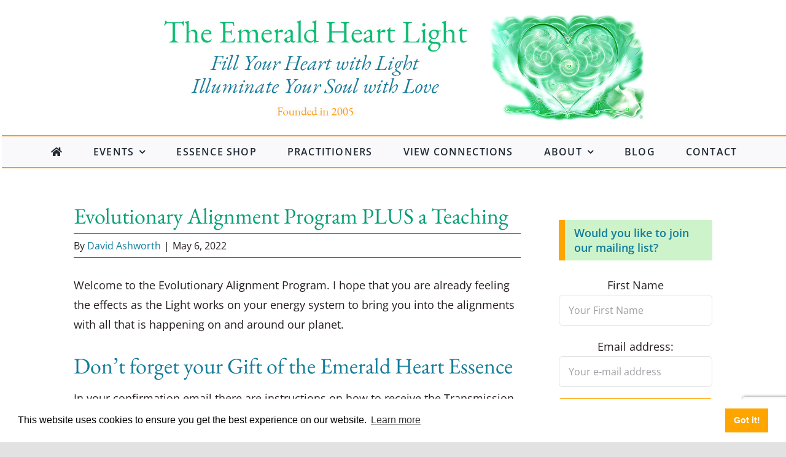

--- FILE ---
content_type: text/html; charset=utf-8
request_url: https://www.google.com/recaptcha/api2/anchor?ar=1&k=6Le6LYApAAAAABPao41G8vWQELiy3ecvQMY6CK8Z&co=aHR0cHM6Ly9lbWVyYWxkaGVhcnRsaWdodC5nbG9iYWw6NDQz&hl=en&v=N67nZn4AqZkNcbeMu4prBgzg&size=invisible&anchor-ms=20000&execute-ms=30000&cb=p7j97djknrr6
body_size: 48838
content:
<!DOCTYPE HTML><html dir="ltr" lang="en"><head><meta http-equiv="Content-Type" content="text/html; charset=UTF-8">
<meta http-equiv="X-UA-Compatible" content="IE=edge">
<title>reCAPTCHA</title>
<style type="text/css">
/* cyrillic-ext */
@font-face {
  font-family: 'Roboto';
  font-style: normal;
  font-weight: 400;
  font-stretch: 100%;
  src: url(//fonts.gstatic.com/s/roboto/v48/KFO7CnqEu92Fr1ME7kSn66aGLdTylUAMa3GUBHMdazTgWw.woff2) format('woff2');
  unicode-range: U+0460-052F, U+1C80-1C8A, U+20B4, U+2DE0-2DFF, U+A640-A69F, U+FE2E-FE2F;
}
/* cyrillic */
@font-face {
  font-family: 'Roboto';
  font-style: normal;
  font-weight: 400;
  font-stretch: 100%;
  src: url(//fonts.gstatic.com/s/roboto/v48/KFO7CnqEu92Fr1ME7kSn66aGLdTylUAMa3iUBHMdazTgWw.woff2) format('woff2');
  unicode-range: U+0301, U+0400-045F, U+0490-0491, U+04B0-04B1, U+2116;
}
/* greek-ext */
@font-face {
  font-family: 'Roboto';
  font-style: normal;
  font-weight: 400;
  font-stretch: 100%;
  src: url(//fonts.gstatic.com/s/roboto/v48/KFO7CnqEu92Fr1ME7kSn66aGLdTylUAMa3CUBHMdazTgWw.woff2) format('woff2');
  unicode-range: U+1F00-1FFF;
}
/* greek */
@font-face {
  font-family: 'Roboto';
  font-style: normal;
  font-weight: 400;
  font-stretch: 100%;
  src: url(//fonts.gstatic.com/s/roboto/v48/KFO7CnqEu92Fr1ME7kSn66aGLdTylUAMa3-UBHMdazTgWw.woff2) format('woff2');
  unicode-range: U+0370-0377, U+037A-037F, U+0384-038A, U+038C, U+038E-03A1, U+03A3-03FF;
}
/* math */
@font-face {
  font-family: 'Roboto';
  font-style: normal;
  font-weight: 400;
  font-stretch: 100%;
  src: url(//fonts.gstatic.com/s/roboto/v48/KFO7CnqEu92Fr1ME7kSn66aGLdTylUAMawCUBHMdazTgWw.woff2) format('woff2');
  unicode-range: U+0302-0303, U+0305, U+0307-0308, U+0310, U+0312, U+0315, U+031A, U+0326-0327, U+032C, U+032F-0330, U+0332-0333, U+0338, U+033A, U+0346, U+034D, U+0391-03A1, U+03A3-03A9, U+03B1-03C9, U+03D1, U+03D5-03D6, U+03F0-03F1, U+03F4-03F5, U+2016-2017, U+2034-2038, U+203C, U+2040, U+2043, U+2047, U+2050, U+2057, U+205F, U+2070-2071, U+2074-208E, U+2090-209C, U+20D0-20DC, U+20E1, U+20E5-20EF, U+2100-2112, U+2114-2115, U+2117-2121, U+2123-214F, U+2190, U+2192, U+2194-21AE, U+21B0-21E5, U+21F1-21F2, U+21F4-2211, U+2213-2214, U+2216-22FF, U+2308-230B, U+2310, U+2319, U+231C-2321, U+2336-237A, U+237C, U+2395, U+239B-23B7, U+23D0, U+23DC-23E1, U+2474-2475, U+25AF, U+25B3, U+25B7, U+25BD, U+25C1, U+25CA, U+25CC, U+25FB, U+266D-266F, U+27C0-27FF, U+2900-2AFF, U+2B0E-2B11, U+2B30-2B4C, U+2BFE, U+3030, U+FF5B, U+FF5D, U+1D400-1D7FF, U+1EE00-1EEFF;
}
/* symbols */
@font-face {
  font-family: 'Roboto';
  font-style: normal;
  font-weight: 400;
  font-stretch: 100%;
  src: url(//fonts.gstatic.com/s/roboto/v48/KFO7CnqEu92Fr1ME7kSn66aGLdTylUAMaxKUBHMdazTgWw.woff2) format('woff2');
  unicode-range: U+0001-000C, U+000E-001F, U+007F-009F, U+20DD-20E0, U+20E2-20E4, U+2150-218F, U+2190, U+2192, U+2194-2199, U+21AF, U+21E6-21F0, U+21F3, U+2218-2219, U+2299, U+22C4-22C6, U+2300-243F, U+2440-244A, U+2460-24FF, U+25A0-27BF, U+2800-28FF, U+2921-2922, U+2981, U+29BF, U+29EB, U+2B00-2BFF, U+4DC0-4DFF, U+FFF9-FFFB, U+10140-1018E, U+10190-1019C, U+101A0, U+101D0-101FD, U+102E0-102FB, U+10E60-10E7E, U+1D2C0-1D2D3, U+1D2E0-1D37F, U+1F000-1F0FF, U+1F100-1F1AD, U+1F1E6-1F1FF, U+1F30D-1F30F, U+1F315, U+1F31C, U+1F31E, U+1F320-1F32C, U+1F336, U+1F378, U+1F37D, U+1F382, U+1F393-1F39F, U+1F3A7-1F3A8, U+1F3AC-1F3AF, U+1F3C2, U+1F3C4-1F3C6, U+1F3CA-1F3CE, U+1F3D4-1F3E0, U+1F3ED, U+1F3F1-1F3F3, U+1F3F5-1F3F7, U+1F408, U+1F415, U+1F41F, U+1F426, U+1F43F, U+1F441-1F442, U+1F444, U+1F446-1F449, U+1F44C-1F44E, U+1F453, U+1F46A, U+1F47D, U+1F4A3, U+1F4B0, U+1F4B3, U+1F4B9, U+1F4BB, U+1F4BF, U+1F4C8-1F4CB, U+1F4D6, U+1F4DA, U+1F4DF, U+1F4E3-1F4E6, U+1F4EA-1F4ED, U+1F4F7, U+1F4F9-1F4FB, U+1F4FD-1F4FE, U+1F503, U+1F507-1F50B, U+1F50D, U+1F512-1F513, U+1F53E-1F54A, U+1F54F-1F5FA, U+1F610, U+1F650-1F67F, U+1F687, U+1F68D, U+1F691, U+1F694, U+1F698, U+1F6AD, U+1F6B2, U+1F6B9-1F6BA, U+1F6BC, U+1F6C6-1F6CF, U+1F6D3-1F6D7, U+1F6E0-1F6EA, U+1F6F0-1F6F3, U+1F6F7-1F6FC, U+1F700-1F7FF, U+1F800-1F80B, U+1F810-1F847, U+1F850-1F859, U+1F860-1F887, U+1F890-1F8AD, U+1F8B0-1F8BB, U+1F8C0-1F8C1, U+1F900-1F90B, U+1F93B, U+1F946, U+1F984, U+1F996, U+1F9E9, U+1FA00-1FA6F, U+1FA70-1FA7C, U+1FA80-1FA89, U+1FA8F-1FAC6, U+1FACE-1FADC, U+1FADF-1FAE9, U+1FAF0-1FAF8, U+1FB00-1FBFF;
}
/* vietnamese */
@font-face {
  font-family: 'Roboto';
  font-style: normal;
  font-weight: 400;
  font-stretch: 100%;
  src: url(//fonts.gstatic.com/s/roboto/v48/KFO7CnqEu92Fr1ME7kSn66aGLdTylUAMa3OUBHMdazTgWw.woff2) format('woff2');
  unicode-range: U+0102-0103, U+0110-0111, U+0128-0129, U+0168-0169, U+01A0-01A1, U+01AF-01B0, U+0300-0301, U+0303-0304, U+0308-0309, U+0323, U+0329, U+1EA0-1EF9, U+20AB;
}
/* latin-ext */
@font-face {
  font-family: 'Roboto';
  font-style: normal;
  font-weight: 400;
  font-stretch: 100%;
  src: url(//fonts.gstatic.com/s/roboto/v48/KFO7CnqEu92Fr1ME7kSn66aGLdTylUAMa3KUBHMdazTgWw.woff2) format('woff2');
  unicode-range: U+0100-02BA, U+02BD-02C5, U+02C7-02CC, U+02CE-02D7, U+02DD-02FF, U+0304, U+0308, U+0329, U+1D00-1DBF, U+1E00-1E9F, U+1EF2-1EFF, U+2020, U+20A0-20AB, U+20AD-20C0, U+2113, U+2C60-2C7F, U+A720-A7FF;
}
/* latin */
@font-face {
  font-family: 'Roboto';
  font-style: normal;
  font-weight: 400;
  font-stretch: 100%;
  src: url(//fonts.gstatic.com/s/roboto/v48/KFO7CnqEu92Fr1ME7kSn66aGLdTylUAMa3yUBHMdazQ.woff2) format('woff2');
  unicode-range: U+0000-00FF, U+0131, U+0152-0153, U+02BB-02BC, U+02C6, U+02DA, U+02DC, U+0304, U+0308, U+0329, U+2000-206F, U+20AC, U+2122, U+2191, U+2193, U+2212, U+2215, U+FEFF, U+FFFD;
}
/* cyrillic-ext */
@font-face {
  font-family: 'Roboto';
  font-style: normal;
  font-weight: 500;
  font-stretch: 100%;
  src: url(//fonts.gstatic.com/s/roboto/v48/KFO7CnqEu92Fr1ME7kSn66aGLdTylUAMa3GUBHMdazTgWw.woff2) format('woff2');
  unicode-range: U+0460-052F, U+1C80-1C8A, U+20B4, U+2DE0-2DFF, U+A640-A69F, U+FE2E-FE2F;
}
/* cyrillic */
@font-face {
  font-family: 'Roboto';
  font-style: normal;
  font-weight: 500;
  font-stretch: 100%;
  src: url(//fonts.gstatic.com/s/roboto/v48/KFO7CnqEu92Fr1ME7kSn66aGLdTylUAMa3iUBHMdazTgWw.woff2) format('woff2');
  unicode-range: U+0301, U+0400-045F, U+0490-0491, U+04B0-04B1, U+2116;
}
/* greek-ext */
@font-face {
  font-family: 'Roboto';
  font-style: normal;
  font-weight: 500;
  font-stretch: 100%;
  src: url(//fonts.gstatic.com/s/roboto/v48/KFO7CnqEu92Fr1ME7kSn66aGLdTylUAMa3CUBHMdazTgWw.woff2) format('woff2');
  unicode-range: U+1F00-1FFF;
}
/* greek */
@font-face {
  font-family: 'Roboto';
  font-style: normal;
  font-weight: 500;
  font-stretch: 100%;
  src: url(//fonts.gstatic.com/s/roboto/v48/KFO7CnqEu92Fr1ME7kSn66aGLdTylUAMa3-UBHMdazTgWw.woff2) format('woff2');
  unicode-range: U+0370-0377, U+037A-037F, U+0384-038A, U+038C, U+038E-03A1, U+03A3-03FF;
}
/* math */
@font-face {
  font-family: 'Roboto';
  font-style: normal;
  font-weight: 500;
  font-stretch: 100%;
  src: url(//fonts.gstatic.com/s/roboto/v48/KFO7CnqEu92Fr1ME7kSn66aGLdTylUAMawCUBHMdazTgWw.woff2) format('woff2');
  unicode-range: U+0302-0303, U+0305, U+0307-0308, U+0310, U+0312, U+0315, U+031A, U+0326-0327, U+032C, U+032F-0330, U+0332-0333, U+0338, U+033A, U+0346, U+034D, U+0391-03A1, U+03A3-03A9, U+03B1-03C9, U+03D1, U+03D5-03D6, U+03F0-03F1, U+03F4-03F5, U+2016-2017, U+2034-2038, U+203C, U+2040, U+2043, U+2047, U+2050, U+2057, U+205F, U+2070-2071, U+2074-208E, U+2090-209C, U+20D0-20DC, U+20E1, U+20E5-20EF, U+2100-2112, U+2114-2115, U+2117-2121, U+2123-214F, U+2190, U+2192, U+2194-21AE, U+21B0-21E5, U+21F1-21F2, U+21F4-2211, U+2213-2214, U+2216-22FF, U+2308-230B, U+2310, U+2319, U+231C-2321, U+2336-237A, U+237C, U+2395, U+239B-23B7, U+23D0, U+23DC-23E1, U+2474-2475, U+25AF, U+25B3, U+25B7, U+25BD, U+25C1, U+25CA, U+25CC, U+25FB, U+266D-266F, U+27C0-27FF, U+2900-2AFF, U+2B0E-2B11, U+2B30-2B4C, U+2BFE, U+3030, U+FF5B, U+FF5D, U+1D400-1D7FF, U+1EE00-1EEFF;
}
/* symbols */
@font-face {
  font-family: 'Roboto';
  font-style: normal;
  font-weight: 500;
  font-stretch: 100%;
  src: url(//fonts.gstatic.com/s/roboto/v48/KFO7CnqEu92Fr1ME7kSn66aGLdTylUAMaxKUBHMdazTgWw.woff2) format('woff2');
  unicode-range: U+0001-000C, U+000E-001F, U+007F-009F, U+20DD-20E0, U+20E2-20E4, U+2150-218F, U+2190, U+2192, U+2194-2199, U+21AF, U+21E6-21F0, U+21F3, U+2218-2219, U+2299, U+22C4-22C6, U+2300-243F, U+2440-244A, U+2460-24FF, U+25A0-27BF, U+2800-28FF, U+2921-2922, U+2981, U+29BF, U+29EB, U+2B00-2BFF, U+4DC0-4DFF, U+FFF9-FFFB, U+10140-1018E, U+10190-1019C, U+101A0, U+101D0-101FD, U+102E0-102FB, U+10E60-10E7E, U+1D2C0-1D2D3, U+1D2E0-1D37F, U+1F000-1F0FF, U+1F100-1F1AD, U+1F1E6-1F1FF, U+1F30D-1F30F, U+1F315, U+1F31C, U+1F31E, U+1F320-1F32C, U+1F336, U+1F378, U+1F37D, U+1F382, U+1F393-1F39F, U+1F3A7-1F3A8, U+1F3AC-1F3AF, U+1F3C2, U+1F3C4-1F3C6, U+1F3CA-1F3CE, U+1F3D4-1F3E0, U+1F3ED, U+1F3F1-1F3F3, U+1F3F5-1F3F7, U+1F408, U+1F415, U+1F41F, U+1F426, U+1F43F, U+1F441-1F442, U+1F444, U+1F446-1F449, U+1F44C-1F44E, U+1F453, U+1F46A, U+1F47D, U+1F4A3, U+1F4B0, U+1F4B3, U+1F4B9, U+1F4BB, U+1F4BF, U+1F4C8-1F4CB, U+1F4D6, U+1F4DA, U+1F4DF, U+1F4E3-1F4E6, U+1F4EA-1F4ED, U+1F4F7, U+1F4F9-1F4FB, U+1F4FD-1F4FE, U+1F503, U+1F507-1F50B, U+1F50D, U+1F512-1F513, U+1F53E-1F54A, U+1F54F-1F5FA, U+1F610, U+1F650-1F67F, U+1F687, U+1F68D, U+1F691, U+1F694, U+1F698, U+1F6AD, U+1F6B2, U+1F6B9-1F6BA, U+1F6BC, U+1F6C6-1F6CF, U+1F6D3-1F6D7, U+1F6E0-1F6EA, U+1F6F0-1F6F3, U+1F6F7-1F6FC, U+1F700-1F7FF, U+1F800-1F80B, U+1F810-1F847, U+1F850-1F859, U+1F860-1F887, U+1F890-1F8AD, U+1F8B0-1F8BB, U+1F8C0-1F8C1, U+1F900-1F90B, U+1F93B, U+1F946, U+1F984, U+1F996, U+1F9E9, U+1FA00-1FA6F, U+1FA70-1FA7C, U+1FA80-1FA89, U+1FA8F-1FAC6, U+1FACE-1FADC, U+1FADF-1FAE9, U+1FAF0-1FAF8, U+1FB00-1FBFF;
}
/* vietnamese */
@font-face {
  font-family: 'Roboto';
  font-style: normal;
  font-weight: 500;
  font-stretch: 100%;
  src: url(//fonts.gstatic.com/s/roboto/v48/KFO7CnqEu92Fr1ME7kSn66aGLdTylUAMa3OUBHMdazTgWw.woff2) format('woff2');
  unicode-range: U+0102-0103, U+0110-0111, U+0128-0129, U+0168-0169, U+01A0-01A1, U+01AF-01B0, U+0300-0301, U+0303-0304, U+0308-0309, U+0323, U+0329, U+1EA0-1EF9, U+20AB;
}
/* latin-ext */
@font-face {
  font-family: 'Roboto';
  font-style: normal;
  font-weight: 500;
  font-stretch: 100%;
  src: url(//fonts.gstatic.com/s/roboto/v48/KFO7CnqEu92Fr1ME7kSn66aGLdTylUAMa3KUBHMdazTgWw.woff2) format('woff2');
  unicode-range: U+0100-02BA, U+02BD-02C5, U+02C7-02CC, U+02CE-02D7, U+02DD-02FF, U+0304, U+0308, U+0329, U+1D00-1DBF, U+1E00-1E9F, U+1EF2-1EFF, U+2020, U+20A0-20AB, U+20AD-20C0, U+2113, U+2C60-2C7F, U+A720-A7FF;
}
/* latin */
@font-face {
  font-family: 'Roboto';
  font-style: normal;
  font-weight: 500;
  font-stretch: 100%;
  src: url(//fonts.gstatic.com/s/roboto/v48/KFO7CnqEu92Fr1ME7kSn66aGLdTylUAMa3yUBHMdazQ.woff2) format('woff2');
  unicode-range: U+0000-00FF, U+0131, U+0152-0153, U+02BB-02BC, U+02C6, U+02DA, U+02DC, U+0304, U+0308, U+0329, U+2000-206F, U+20AC, U+2122, U+2191, U+2193, U+2212, U+2215, U+FEFF, U+FFFD;
}
/* cyrillic-ext */
@font-face {
  font-family: 'Roboto';
  font-style: normal;
  font-weight: 900;
  font-stretch: 100%;
  src: url(//fonts.gstatic.com/s/roboto/v48/KFO7CnqEu92Fr1ME7kSn66aGLdTylUAMa3GUBHMdazTgWw.woff2) format('woff2');
  unicode-range: U+0460-052F, U+1C80-1C8A, U+20B4, U+2DE0-2DFF, U+A640-A69F, U+FE2E-FE2F;
}
/* cyrillic */
@font-face {
  font-family: 'Roboto';
  font-style: normal;
  font-weight: 900;
  font-stretch: 100%;
  src: url(//fonts.gstatic.com/s/roboto/v48/KFO7CnqEu92Fr1ME7kSn66aGLdTylUAMa3iUBHMdazTgWw.woff2) format('woff2');
  unicode-range: U+0301, U+0400-045F, U+0490-0491, U+04B0-04B1, U+2116;
}
/* greek-ext */
@font-face {
  font-family: 'Roboto';
  font-style: normal;
  font-weight: 900;
  font-stretch: 100%;
  src: url(//fonts.gstatic.com/s/roboto/v48/KFO7CnqEu92Fr1ME7kSn66aGLdTylUAMa3CUBHMdazTgWw.woff2) format('woff2');
  unicode-range: U+1F00-1FFF;
}
/* greek */
@font-face {
  font-family: 'Roboto';
  font-style: normal;
  font-weight: 900;
  font-stretch: 100%;
  src: url(//fonts.gstatic.com/s/roboto/v48/KFO7CnqEu92Fr1ME7kSn66aGLdTylUAMa3-UBHMdazTgWw.woff2) format('woff2');
  unicode-range: U+0370-0377, U+037A-037F, U+0384-038A, U+038C, U+038E-03A1, U+03A3-03FF;
}
/* math */
@font-face {
  font-family: 'Roboto';
  font-style: normal;
  font-weight: 900;
  font-stretch: 100%;
  src: url(//fonts.gstatic.com/s/roboto/v48/KFO7CnqEu92Fr1ME7kSn66aGLdTylUAMawCUBHMdazTgWw.woff2) format('woff2');
  unicode-range: U+0302-0303, U+0305, U+0307-0308, U+0310, U+0312, U+0315, U+031A, U+0326-0327, U+032C, U+032F-0330, U+0332-0333, U+0338, U+033A, U+0346, U+034D, U+0391-03A1, U+03A3-03A9, U+03B1-03C9, U+03D1, U+03D5-03D6, U+03F0-03F1, U+03F4-03F5, U+2016-2017, U+2034-2038, U+203C, U+2040, U+2043, U+2047, U+2050, U+2057, U+205F, U+2070-2071, U+2074-208E, U+2090-209C, U+20D0-20DC, U+20E1, U+20E5-20EF, U+2100-2112, U+2114-2115, U+2117-2121, U+2123-214F, U+2190, U+2192, U+2194-21AE, U+21B0-21E5, U+21F1-21F2, U+21F4-2211, U+2213-2214, U+2216-22FF, U+2308-230B, U+2310, U+2319, U+231C-2321, U+2336-237A, U+237C, U+2395, U+239B-23B7, U+23D0, U+23DC-23E1, U+2474-2475, U+25AF, U+25B3, U+25B7, U+25BD, U+25C1, U+25CA, U+25CC, U+25FB, U+266D-266F, U+27C0-27FF, U+2900-2AFF, U+2B0E-2B11, U+2B30-2B4C, U+2BFE, U+3030, U+FF5B, U+FF5D, U+1D400-1D7FF, U+1EE00-1EEFF;
}
/* symbols */
@font-face {
  font-family: 'Roboto';
  font-style: normal;
  font-weight: 900;
  font-stretch: 100%;
  src: url(//fonts.gstatic.com/s/roboto/v48/KFO7CnqEu92Fr1ME7kSn66aGLdTylUAMaxKUBHMdazTgWw.woff2) format('woff2');
  unicode-range: U+0001-000C, U+000E-001F, U+007F-009F, U+20DD-20E0, U+20E2-20E4, U+2150-218F, U+2190, U+2192, U+2194-2199, U+21AF, U+21E6-21F0, U+21F3, U+2218-2219, U+2299, U+22C4-22C6, U+2300-243F, U+2440-244A, U+2460-24FF, U+25A0-27BF, U+2800-28FF, U+2921-2922, U+2981, U+29BF, U+29EB, U+2B00-2BFF, U+4DC0-4DFF, U+FFF9-FFFB, U+10140-1018E, U+10190-1019C, U+101A0, U+101D0-101FD, U+102E0-102FB, U+10E60-10E7E, U+1D2C0-1D2D3, U+1D2E0-1D37F, U+1F000-1F0FF, U+1F100-1F1AD, U+1F1E6-1F1FF, U+1F30D-1F30F, U+1F315, U+1F31C, U+1F31E, U+1F320-1F32C, U+1F336, U+1F378, U+1F37D, U+1F382, U+1F393-1F39F, U+1F3A7-1F3A8, U+1F3AC-1F3AF, U+1F3C2, U+1F3C4-1F3C6, U+1F3CA-1F3CE, U+1F3D4-1F3E0, U+1F3ED, U+1F3F1-1F3F3, U+1F3F5-1F3F7, U+1F408, U+1F415, U+1F41F, U+1F426, U+1F43F, U+1F441-1F442, U+1F444, U+1F446-1F449, U+1F44C-1F44E, U+1F453, U+1F46A, U+1F47D, U+1F4A3, U+1F4B0, U+1F4B3, U+1F4B9, U+1F4BB, U+1F4BF, U+1F4C8-1F4CB, U+1F4D6, U+1F4DA, U+1F4DF, U+1F4E3-1F4E6, U+1F4EA-1F4ED, U+1F4F7, U+1F4F9-1F4FB, U+1F4FD-1F4FE, U+1F503, U+1F507-1F50B, U+1F50D, U+1F512-1F513, U+1F53E-1F54A, U+1F54F-1F5FA, U+1F610, U+1F650-1F67F, U+1F687, U+1F68D, U+1F691, U+1F694, U+1F698, U+1F6AD, U+1F6B2, U+1F6B9-1F6BA, U+1F6BC, U+1F6C6-1F6CF, U+1F6D3-1F6D7, U+1F6E0-1F6EA, U+1F6F0-1F6F3, U+1F6F7-1F6FC, U+1F700-1F7FF, U+1F800-1F80B, U+1F810-1F847, U+1F850-1F859, U+1F860-1F887, U+1F890-1F8AD, U+1F8B0-1F8BB, U+1F8C0-1F8C1, U+1F900-1F90B, U+1F93B, U+1F946, U+1F984, U+1F996, U+1F9E9, U+1FA00-1FA6F, U+1FA70-1FA7C, U+1FA80-1FA89, U+1FA8F-1FAC6, U+1FACE-1FADC, U+1FADF-1FAE9, U+1FAF0-1FAF8, U+1FB00-1FBFF;
}
/* vietnamese */
@font-face {
  font-family: 'Roboto';
  font-style: normal;
  font-weight: 900;
  font-stretch: 100%;
  src: url(//fonts.gstatic.com/s/roboto/v48/KFO7CnqEu92Fr1ME7kSn66aGLdTylUAMa3OUBHMdazTgWw.woff2) format('woff2');
  unicode-range: U+0102-0103, U+0110-0111, U+0128-0129, U+0168-0169, U+01A0-01A1, U+01AF-01B0, U+0300-0301, U+0303-0304, U+0308-0309, U+0323, U+0329, U+1EA0-1EF9, U+20AB;
}
/* latin-ext */
@font-face {
  font-family: 'Roboto';
  font-style: normal;
  font-weight: 900;
  font-stretch: 100%;
  src: url(//fonts.gstatic.com/s/roboto/v48/KFO7CnqEu92Fr1ME7kSn66aGLdTylUAMa3KUBHMdazTgWw.woff2) format('woff2');
  unicode-range: U+0100-02BA, U+02BD-02C5, U+02C7-02CC, U+02CE-02D7, U+02DD-02FF, U+0304, U+0308, U+0329, U+1D00-1DBF, U+1E00-1E9F, U+1EF2-1EFF, U+2020, U+20A0-20AB, U+20AD-20C0, U+2113, U+2C60-2C7F, U+A720-A7FF;
}
/* latin */
@font-face {
  font-family: 'Roboto';
  font-style: normal;
  font-weight: 900;
  font-stretch: 100%;
  src: url(//fonts.gstatic.com/s/roboto/v48/KFO7CnqEu92Fr1ME7kSn66aGLdTylUAMa3yUBHMdazQ.woff2) format('woff2');
  unicode-range: U+0000-00FF, U+0131, U+0152-0153, U+02BB-02BC, U+02C6, U+02DA, U+02DC, U+0304, U+0308, U+0329, U+2000-206F, U+20AC, U+2122, U+2191, U+2193, U+2212, U+2215, U+FEFF, U+FFFD;
}

</style>
<link rel="stylesheet" type="text/css" href="https://www.gstatic.com/recaptcha/releases/N67nZn4AqZkNcbeMu4prBgzg/styles__ltr.css">
<script nonce="u8oUhlwcZr_cJd-EWdSp9w" type="text/javascript">window['__recaptcha_api'] = 'https://www.google.com/recaptcha/api2/';</script>
<script type="text/javascript" src="https://www.gstatic.com/recaptcha/releases/N67nZn4AqZkNcbeMu4prBgzg/recaptcha__en.js" nonce="u8oUhlwcZr_cJd-EWdSp9w">
      
    </script></head>
<body><div id="rc-anchor-alert" class="rc-anchor-alert"></div>
<input type="hidden" id="recaptcha-token" value="[base64]">
<script type="text/javascript" nonce="u8oUhlwcZr_cJd-EWdSp9w">
      recaptcha.anchor.Main.init("[\x22ainput\x22,[\x22bgdata\x22,\x22\x22,\[base64]/[base64]/[base64]/ZyhXLGgpOnEoW04sMjEsbF0sVywwKSxoKSxmYWxzZSxmYWxzZSl9Y2F0Y2goayl7RygzNTgsVyk/[base64]/[base64]/[base64]/[base64]/[base64]/[base64]/[base64]/bmV3IEJbT10oRFswXSk6dz09Mj9uZXcgQltPXShEWzBdLERbMV0pOnc9PTM/bmV3IEJbT10oRFswXSxEWzFdLERbMl0pOnc9PTQ/[base64]/[base64]/[base64]/[base64]/[base64]\\u003d\x22,\[base64]\\u003d\\u003d\x22,\[base64]/J3TCvX/[base64]/wqXCqXQlw5dbwqFnLERxw5AwFSXCpnzDlSRZwqlbw5nCpsK7dcKONxoUwp/CicOUEydAwrgCw5JkZzTDu8OLw4UaesODwpnDgAZ0KcOLwpfDkVVdwodsFcOPeE/CknzCl8Ocw4ZTw7nChsK6wqvCssK8bH7DgsKqwqgZCcOXw5PDl0wTwoMYCx48wpxtw53DnMO7SBUmw4ZTw5zDncKUF8K6w4xyw7UYHcKbwoQwwoXDgiF2OBZNwrcnw5fDsMK5wrPCvVRMwrV5w47DnFXDrsO4wrYAQsOoOSbChkkzbH/DncOGPsKhw7xxQmbCtRAKWMOhw4rCvMKLw5bCgMKHwq3CjsOjNhzChsK3bcKywqXCowZPNMOOw5rCk8KGwrXCokvCg8ORDCZYdsOYG8KXUD5icsOIOg/CgMK1EgQQw7Ufcml4wp/CicO5w4DDssOMejFfwrIBwpwjw5TDpwUxwpAnwoPCusObS8Kpw4zChH3Co8K1MSVQI8Kiw7nCvFcnTyDDnFXDnQkRwrzDssKkTknDlAk2IcOawoXDtGPDtcOmwpd7wrFLEEwENH58w4XCh8KswqoFAVTDlynDpsK/w4fDuRXDmsOOOC7DlcK/EMK4SMOzwrHCvyLCosK/[base64]/MsKGwrXDk8Ohwqc5w7TCtMOPasK0w7HDt8OwecOXdMK7w7IuwrXDvydFOVzCoRMNHEbDksKlwpTDscONwqrCtcOvwqPCo3FOw7fDtcK5w6DDrC9vMcOwch0gZhbDnxnDgV/DscKbbMOZODMcIMOcw4QVdcKyK8KvwpYvAMKJwr7Dt8K8w6ICWHQEVmM/[base64]/CoX0UVwkiw4nDoMKpTcO0w6TDiMOGwpPDq8KNwoojwr9HGzxVYMOYwp7DlxAdw4/DjsKLS8Kkw6jDrsKmwrfDhsOLwpbDksKtwojCrxjDvnzCncKqwq1BIsOuwqQjGGjDsyMnAD/[base64]/CnMKCw5PDg1Eewpg7Xm7Cq8K5w4NcwqQvwpc7wrHCsDrDnsOWXgDDuXVKNHTDkcO5w5nCqMKCTntYw4LDocO7wr1zw4cww49XIj/[base64]/DBQeVWXCo8OSw5YAwp8AwokBe8OrwpDDvz9ZwoYGNG8TwpRXwqVEOsOcM8OGw5/DlMKew7tfw7fDncOrwpLDmMKCVRLDvAXDmAM8cjBjBV7CvcOufsKeWcKbDMOsKcOhTMOaEMObw67DsgB+SMK+YE0Hw6TClTvCi8O5wr3CkmDDuRkFw5ojwoDClHYHwrjCnMKZwrbDi0/DsnrCsx7CoEoWw5PCkFVBNcO3cQvDpsOSI8Kvw7fCsxQYBcKsIBzCqmTCuU4Fw4Fzw7rCliXDnEjDvmvChnRTZ8OGC8OcDcOMWETDj8OTwrNuw5vDk8O4wpbCvcO0wrbCv8OHwqvDosOXw64OK3JyUH/CisKAFHlYwo8jw6o0w4PDgiHChMO7PGbCqADChl/Cvk58LA3DswldXGwdwpcDw5sgYWnDj8K3w4bDjsOnTTNiw4J0AsKCw6IywqJYUMKAw5jCpRMmw4tgwq/Dv3Zqw5Fpw63DijDDk0PCicOSw7zCvcKoN8Otw7bDqnIqw6kfwoJ4wrZeZ8OAw5xBC0BXNAbDkn/CvcOww5TCvzbDjMK7MzPDmsKfw5zCtcOzw5/CosK7wrI/wqQ6wq5HRxQLw5oTwrgjwrrDpwHCoXprDzosw4bDsAUuw6DDqMOVw4HDsDU/NcKxw4QAw7fDvsONZ8OcahPCkDrCiUvCtSJ2w6VNwrrDkSFOfcOyWsKrbMOHw4V0PmxjKAHDk8OFEn9rwqXCk13CnjPCiMOMZ8OHw6grwqxrwqAJw73Dmg/CqAQtZT52ZirCgxrDnE7Dp2gxKcKSwphpw7zCi2zCm8K5w6bDtsKOSVnDv8KIwrwowrLCtsKtwqwTTMKWUMOFw77CvsOqw4tSw6odYsKfw7nCg8KYJMK9w7E/PsK7wog2bSbDsC7Di8OQa8KzSsOSwqrCkDBdWsK2e8Kuwrptw7BEw4N3w7FaKMOJRGTCvWVBw4lHPmdNV17CksKbw4VMZ8O5wr3CuMOSwpUGQTdQacOSw7BawoJoZRVZSm7CucObEi/DiMOMw6IpMC/DpsKNwqXCgm3DsQnClMObZmzCsQUOLRXDjsKkwqPCmMKPasObEUlGwrsnw7rCuMOrw6nDpyYcf186AAxuw4hIwo0Cw6QKQsKvwqhMwpATwrbCncOzH8K4ABVHYWPDjcO/[base64]/CmcKcwr0FOsOoJlDDtMOae03DqhJ1w7RXwrQrBAjCs3h/w6XDrMKRwqAsw48FwqTCqmZkRsKTwpYtwoVawogPSC/[base64]/f8KuGsOSEMKobMKATELCgy4edTh+wo/CiMOEc8OQDSPDqcKiGsOIw5Irw4TDsWfDn8K6w4PCsB/DucK2woLDogPDnnTCr8KLw7vDkcK6YcOAOsKzwqV4KsODw5kow6TChMKUbcOlw5zDp3h3wpzDjxYww4duwr7CqRcsw5LDnMOWw7RCPcK3c8O0UzPCrT5OVXsbQMOEfcKFw5ouDWLDjRrCvE/DlcOYw6DDtQsqwojDklHCgR/Ds8KRIcO6VcKYw63DvcK1f8Oew4TDlMKDIMKWw5VlwpMdLcOKPMKvScOKw413UhrCtsKqw5HDinILPUDDicOlW8OVwod/[base64]/DrcOIJ8Olwoouw7Y+VcKFw44/XRxMLsKkDMOJw57Dq8KtdcOAaGPCj1EkNQs0clBKwrTCqcODMcKCYcOaw5/DjxTCoXXCjCp/[base64]/DrcOHw7LCrWYlw43CpRc8wrxaDl7DksKHwrvCicOzAjMUcDFKw7XCisOICEzDuwpTw7PCvjBzwqjDkcORakrCoTfCsn7CnAbCmsKrXcKswrACIsKLUcKow7ooTsO6wqtFE8K9w5xEexLDjcKQUsO/w7Z4wpBZN8KUw5PDuMOWwr3CrsOgRjErYEBhw7UUcXnCkGFbwpnCt3EiW2vDmcK8MgE8DnTDssOcw4E9w7zDt3vDgnbDnznCv8Occzk8NE4HLncOS8Kgw6xCcSEjU8O6ccOWAMOiw6M+X2xgTzNWworCgcODXlQ4GxLDn8K/[base64]/wrvDhGzCvcK3ZBjDrk3Cji0EQ8Onw5hQw7zCqcOCw59Hw4ptw5J0M0gkaU8SKnDDr8OlNcKhSDBlBMOmw7hiR8O7w5s/YcK0XzxOwpBJCcOewpLCpcOqYQJ4wpQ5w7bCgBfCjMKDw4FkGh/Cu8K5w7TCoCN3eMKlwq/DjG/[base64]/[base64]/DuBTCs8K1wrlCwrk3wr3Dl1nDoQ0UbRMECMOxwr7CkMOGwoxTHUYLw4pGHwzDhn9OXlciw6RAw6MLCsKlHsKLMGfCr8KdZMOFHcKARXbDnQ1sMhstwp50wqJkL3h7IAccw6DCh8OcO8ORw7rDq8OVbMO0wpDCvBo6VcKgwpchwq14SHDDjH3CjMKSwo/[base64]/DrMKLw4/CksOMUsKHQz50w4rCqsKLw5pMwprDo2zCrsO5wrnCuFnCvzHDqlx3wqXCskltw5LCrgrDkHdHwrXCq1PDqsKLXnnCkMKkw7V/asOtMUE1BMOAw4Njw4vDtMK8w4bCkDQ4csO+wojDqMKdwrs/wpg8RsKdX2DDjUrDiMKpwr/CisOnwoh2wpzDhkzCoivCqsO5w51pZm5eeXXDl2zCvi/ChMKLwqPDu8OHIcOKTsOlw4osCcKWw5NDw6Eiw4Nzw7xueMOlwp/CrWLCqcKpNDQpLcKbw5XDihNUw4YzesKDBMOxWxnCt0FndWPCtyphw64ARcKQHMOQw6HDt2zCvgHDu8K8fMO6wq/Cu3jCiVHCq1bCljVZP8KXwqHCngsWwrxBw4LCullHM0c6AQUKwoPDvDDDisOXTE3CvsOBW0Qmwrwkw7BBwoFiwrvDkVEQw7TDgx/CmMK8BUbCqn4+wrbClmsFEnLCmRByQMOJWFjCuVkJw43DscOuwrIcc37Ct2YTecKCFsOtwpDDugbDu1bDu8K/B8OPw4bCvcK4w7B3QFzDhcKGbMOiwrdDKcKewogwwrHClcKlB8KQw4Qrwq86fcO6WU7CtcKvw5VOw5HChsKJw7nDgsOQCAvDhsOVYj7Ck2vChBTCocKIw7NwRMOsWWZaG1NLJEMdw7DCsWskw4/DtkLDj8OAwoYQw7LCvmo3AS/DvkwdDRDDgBQtwokHQxjDpsOLwrnCrG9Qw6ZtwqPDkcOEwoLDtF3CqMOiw7kYwrzClMK+VsKfbk4Iw4wxRsKYXcKoHSZiTcKSwqnChy/DiFVSw5FvLMKCw6zDgsOvw49DXMOZw7rCg0DCm1MVXzYow4Z7EEXCj8Khw6J0N2tAZmNewp1Sw7A2N8KGJAdFwoQww5t8eAnCv8OMwqFjwofDs1l2HcOtd1w8TMOAw5rCvcOFM8KCWsOYRcO+wq4dTEYNwq5lIDLCiDPCsMOiw4U5w4MnwocdGE/CjsKJbhQbwr7Ch8KbwosKwqTDkcOVw7lWbBwEw4Uew7rCh8K1dsOpwoE1asKvw6xKesO2w51paADCgUbCpjnDhsKSSMKpw4/DkTQmw5IUw5FuwqhBw7Mew6tlwrVUwp/[base64]/[base64]/Cp8OkH8Orw59pBcK3w45uU8OKw4tsZ1sAw49PwpvCjMKhw5vDg8OYRCFxU8OqwoLChGTCl8OTecK4wrfDncOyw7LCsGjDncOuwolMIMOZAFYCPsOgN3rDq0IkecKhLcKFwpJOP8Krwp/ClERyIHtYw7Q3wrTCjsOcwrvCrcOlUgNNEcK+w7I0w5zCuAY/bMKFwqvCtsO9PwxZE8Oqw4hZwoHClsK+D0DCvxnCjcKuw7RZw7zDmsKfe8KpPgvCr8OrARPCpsOawqzDpsOXwrpcwofCvcKEUcKdRcKAd2LDgMOQa8KrwpcdegRtw7/Dh8O4EkgTJMOxw5M6wqHCp8O4CsOww5oYw51FQHhTw7F7w5VOCjRvw7wsw4HCn8Kjwo7CrcOZDALDinnDusKIw714wpYRwqpJw4MVw4ZRwqnDr8Ofe8KOYcOIcHg7wq7DmsKfw7TCjsO9wrg4w6XCvsOiURktMcK+BcOJH0UtwrXDn8OrDMOSfnY4wrXCpX/[base64]/[base64]/[base64]/ChsKUIg/CqxNHZCbDgxfCrWTCgcKJYMKxeWLDnAxhUcKBwpvDpcK8w6dyelxtw5E+cSPDg0puwpcdw50jwr/ClFnDi8OIwp/DtwHDpHluwpbDjMKcVcOFFkDDlcKNw7w3wpnCuG8TfcKhGMO3wrckw7B2wrlrXMKfaCRMwoHCuMOhwrfCshDDtcOlw6UOw7FheycFw70lKnQZIsKHw4PCh3fCssOcX8O/woojw7fDhxQUw6jDu8Kgw4cbMMKSf8Oww6Epw6rCksK1B8KncS0mw7J0w4jCncOpY8ODwoHCiMO9wpPDnilbCMOHw58MXztpwq/CqzbDuD/CqcKUV0fCsivCncK8ERdcIhgRJ8OdwrB7woJpMjDDsXN2w7LCiCdIwovCuzPDjMOKeQdywrUUaUUVw4Npc8KmccKXw7lzDMOREQHCkVdMFCzDlMOsIcOvVBA/TQDDrcO/EkLClV7Cnn/DqkQbwrvDv8ONYMOywpTDvcOCw7HDkmwHw5jCuwrDuDTCnSkhw54vw5jCucOTwq/[base64]/GsO3wrYMw6wjwo/DhmlVwoxVw73CqH7DnDkDCzBuw5hvCcKtwqPCnMOKwqPDrsKmw4FnwptKw65/[base64]/CkG8zw4HDmmlPIMKewp3CrmXCgChOw6kqwofDmWbCghrDhHjDrcOKCcO9w5dUcMO7GwjDu8OGw6fDk3UMDMO4woTDq0LCvXNdMcKSYm3DmcK2cxnCnRPDhsKlF8OnwpR8Nw/CnhbCgWVuw6TDnALDlsOKw6ggEjNXbh5FD0QWb8O/w4UKV1DDpcOzw4vDoMOPw6TDuE/DgsK/w7/[base64]/Cq0s0w6EoHxYTwq1jPnjCog/CucOzZEQEMsOOG8Kfwq4ywrLCssKTSnMjw6DCjlB8wq0sP8KfWEM7TiJ0XcK0woHDtcKkwpzChMOZwpRrwoZzYiPDlsKleEXCvThuwoVFTsOewr7CncKowoHDiMOqw7Y/wqU3w7bDnMKrKsKewoHDuXRAUnLCpsO4w49aw7sTwrg6w6DClRESfBpjUAZeHMOnEMOFUcKvwrTCscKVScOXw5dEw5Rcw5A1EkHCmk8Wa1vDk0/Cr8KmwqXCq10SAcOhw6/CusOPdsOPw6nDuVZ2w4HCrVYrw7o/[base64]/[base64]/DszHDocKIwpXCgMOuVw42csOtw5LDhcOBw6rCiMOlBlnClm7Dv8O/IsKCw595wqTCvMOGwox8w4ZPZAk5wqrClMOUUMOgw7tqwrTCinfCtR3Cl8Ocw4/DnsONJ8KHwrwywpbCpsO+wpZLwrrDpijDuzvDrXMmwo/CsWTCrhJ/T8KzbMOQw7J1w6vDs8OATcK2CHh/[base64]/W8OgwodSf2vDjn3CoBrDsAzDoUJow5cCH8O6wqI8w7oLZRvCn8ONK8Kzw6LDlUHDiS9nw5fDhDDDvhTCisO7w7fCsRg7UUrDqcOqwpNww4h8IcK6H1vCvMKlwojDqQUALmfDlcOqw55gCELCg8OPwotkwq/Dg8O+fXR7fsKhw7FxwrPCicOcDsKOwr/CmsKww40Ccnp0wrrCvybChsK+wo7CrMK8KsOywoHCt3VSw7rCtWQww4TCilIBwrYDw4fDsnktwr0Tw4bCisOlWRTDskzCoT7CqR8wwqPDj1PDuETCtlzDosOiw5jCg1cUbMONw4/DhwpOwq/DhRzDuCzDtsK0bMK8YHLCrMOGw6jDqzzDnTYFwqVqw7zDhsKODsKLfMOWbsOAwq9uw5BrwptnwoUww4fDiFbDlsKmwrHDhcKgw57DlMO3w6lUOAnCuHc1w5IiKsKcwpRIUsOlThZ6woBIwrtawqbDu3vDrhfDomLDu000BwN/G8OwZwzCs8OrwqU4DMOIA8KIw7DDiGXCs8O0fMOdw6RCwrMSHSkAw69twokQP8OTaMOLC0JPwoPCocOmwrDCk8KUBMO2w53CjcOGeMOoX33DkDjCoSfCjXrCrcOBw6LCmMKIw6zCtT8dDQwoVsKEw4DCkj1KwrdGXSPDmn/CpMOlwovCqkHDjl7CkMOVw4/DusKswonDrhgOUcOqasKUG3LDvAPDpG7DqsOaRhLCmQRNwoR1w7nCocOgTg0DwrwEw67DhTzDpmvDqiPDocOkRl/CjGEoH3Qow6lXw7HCgsOqIyZZw5kISFc9f1AfA2TDncKlwr/Dh17DgmNxGT1twqrDq03DkQzCkcK6CUDDscKqYkbCmcKbMQAeDy8qHl9KAWLDkRhWwrd8wo8KMcOiRMK8wq3DqktVDcOkV33CgMKnwozDhsOywoLDmcOXw6rDuhjDrcKLHcKxwoh6w6fCr2zCh1/DhFwiw7NRacOZHHfDpMKFwrxKe8KPGVrCmC0lw73DtsOIaMOywop+JcK5wop3UcKdw5xjUMOaYMK8WQ5VwqDDmiDDh8OuJsKMwp/CgsOyw5tjwpjChDXCscOuwo7DhWvDhsKZw7BMw57DoE1SwqZEWGHDjMKbwqfCknMTZ8OUdsKoKwF4CmrDtMKxw4HCqcKzwrRlwq/DmsOfTjxow7zCt2DChMKLwrg8C8KewqLCrcKNASXCtMOZR1/[base64]/w5bCocO6wr4Yw6nCqsKnwqDDgsKGRMK1w6sREk5PTMKCaXjCuz3ClRnDocKFUWECwqRlw7Elw6PCqSlpwrvDocKZw7Q4NsOLw6zDsSJ2wopIV0DCin4Kw5JVHR5VRnXDmCJEMXJFw5MWwrFIw7HClMOcw7nDozvDoTdvwrLDt29PEj7CpsOTfVw/[base64]/Dkwx9XcOgw4U3LsKuwpl1GsOjwrvCgGjCucOsQcOLD3HDqzlTw5DChlzDlE4zw6BxajlrURx+w5ZUTi52wqrDrVBTe8OyRcKlFyNcNRDDhcKxwqhBwr3DhWY4wovDtzN4UsKvFcOiVAjDq0/DmcKvDMOZwoHDo8OYMcKlRMKtFkEjw7ZRwrPCiCdteMO/wrUCwpnCnMKKGgPDjsOMwq9SKnrCuRBWwqvDvGXDkcOgAcOydMOBUsO+BSXDlBsiFcKZZcOCwrDDm1F3MsOLwodmHlzDpcOawpTDv8ONFldlwo/CpErCpkc9w40iw6NGwqzDgRg0w4Ijwp1Nw6HDn8KVwpBFHRN0JGg/L2bCtUDCn8ODwohDw7RIB8OswoR9Ahh/w58Iw7zDhMK0wpZKL2PDh8KaEMOaZ8Omw47Dm8KrAxnCtjtwKsOGQsOfwo/[base64]/wp4Ywp7Cs8KzwqXCtVDDmMO/dSxJG1NwwoNnwrlpf8OOw6fDj2tSNk/DusKHwrkewoIyQ8Ovw602Zy3CrQt8wqsVwrzCpCvDoBU/w6zDoVfCoWLCrMOww6h9ahspwq5lbMO+IsKBw4/[base64]/[base64]/CtVXDhcK5emvDpcOrwqLCmEcZwrrCpcKfW8OGw7vCpX5CMFbDosKlw4TDoMKsZwJ/XzgPdcKnwpbCp8KKw6zCvW/[base64]/DjCZVU2XCuGoEwrJDw4vCk31qXg1Fwq3CgQk5UVYVDsO3HcOWw5sVw63DnCDDkG5Tw63DqQYnw4fCrAUGP8O9wr1Dw4LDrcO/w4DDqMKqEMOxw7HDvVItw7puw7JMA8KHNMK4wrgZFMOOwogbw48bYMOqw5kjXRvDl8OUwrcKw7o4BsKeC8OMwqjCssOyRx9TXibCqyjCui/ClsKTV8O5wpzCk8OQBwArDA7DgV9SVAshAcOEwosPwrUgUDM+OMOAwqM/V8Ohwr9EW8K0w44aw5/CtQ3ChhlOE8KqwqHCvcKew6rCusORw57DlcOHw7zChcKwwpV7w4RiU8OFcMKxw6Z/w47Cih9/[base64]/CpsKGYMOdNkhZw45Dw5Z/[base64]/DtVAFBcOxLsKNwqJ/w6BUB8KTN2XDiDQxXsOAw4sCwq4eTF55wpwTTHbCrDbDu8Ktw5VLMMKKVVzDg8OGwpLCv0HCkcOKw5nDo8OTe8OgP2/CisK9w7XDnQkUbDTDlEbDvRDDk8KVd110f8KXHcOWN0MfAj91w69EelLDn2pzH1BDPMO1fCbCl8OlwpjDgC4pBcOdVj3ChhvDn8KBDmZZwrx0N3/CvSsYw53DqTvDrMKkWiPCj8Ojw4o7H8O1NsONY2/CrgwPwp/DnTnCiMKXw4jDo8KGEEZnwqBzw7EIK8KBUcO7worCpTtmw7PDsTpIw7TDhUjCiAgmwrYhWMOXbcKaw7g9MDvDvRw9IMKxLWTDn8KTw6FlwrpGw64swqLDrMKLw5HCsUrDlX1nKcOEUlRnSWjDu057wqXCjwjCksODEzN6w5U/JVF+w6LCj8OqJhDCk0gcUMOuKcK5B8KtasOcwo52wqHCnjQuJU/DtHvDrl/CvFhITcKYwoQdKsOREhsRwpXCvcKqIgVFaMOAJcKDwojCsRfCqgYJFiJiwoHCtQ/[base64]/woXDpMK/[base64]/CocKSBcKKJ0dtKMK7w4pURsOQw4MZw7vCkjvCo8KHdUHCghjCtXLDusKsw75LRMOUwpHDscO8aMOYw4/[base64]/LFfCtnLCv8OQwr/DvsKUAirCncOaT8K9woPDjj/DkcK4TcKVG0pxTzU1E8KawqTCt1LDusOhDcOiw7LCthvDl8O0wqI7woN1w5QUOMOQBSPDrcKdw5zCrcOEw7o2w7E9PT/Cq2YzaMOiw4HClmjDrMOodsKlacKhwpNaw5LDhUXDtFtbQsKCXcODFWddHsKuUcKpwpk/[base64]/CjyUbw57CvhTDn35EwrlyfDImwpkrwoZ7dyDDtCNaeMOZw4oMwrDDpsK3HcO8fMKswp7DlcOaflNpw6XDvsKHw4Nww4zCjVbCqcONw7pLwrlHw5fDocO1w7InQgDCvwMrwqU5w53Dt8OdwqYiOHN6wrtsw7PCuQ/Ct8OgwqE/wqJ2wrsZa8OKwpbDqFRwwo4dEUsow6vDqH7Cqg5zw4M/w6nCiEDCjT3Dm8OTwq5UKcOTw67CkhIuZcOBw78Jw6N0UcKtUsKnw7dzayIDwr4WwqoCLHdvw5QQw4RSwrYzwocqCRcmXwRsw6wsCTxlPsOaaGXDmFtVDEp6w6xlQcKcVFHDnH/DvEFaX0XDpsKmwoROb0rCl37ChFHDp8K6CsK4DcKrwqBoCMOEfMKFw618wqrCkwYjwq0bAsOJwoXDmcO3bcOPVsOuTxHCosKrZcOpw7Rgw5FKIlgea8KWw53CqkDDmlnDjFTDsMOawqtUwoZvwp/CpVJxCkB5w5NjVDjCgysfRAfCqBvCikBJCzgrGF3ClcOIIcKFVMOPw5jCvhTCnMKfWsOiw5lKP8OdT1/CosKMEElHMcOrIk7DpMO4UHjCq8Oiw6jDrcOfHcK6dsKjVEBsRQzCisKwEgbDncODw7nDmMOoARHCrxw2VcKMJmLCtsOXw6syDcKuw6tuL8OaHMKVw5jDq8KtwrXCkcO+w4FldcKHwqxiKCsjwrrCm8OZPkx6dw5vwowCwrswWsKIY8Onw6d+LcKpw7MQw7g/wqbComMKw51Ew4UZEUQKwovDtVsRFsOBwqQJw5wrwqAOb8OVw7LCh8KKw4Y6JMK3F27ClXXDi8Opw5vDrk3DuRTDkcKBwrDDohvDrD/Clw7DrMKHw5vCncOHUsOQw6APC8K9UMOlA8K5AMKIw4FLw5cxwpfDosKMwrJZSsKgw4bDthdUQcKywqRBw5IkwoA5w5AzE8OQCMOmWsO7FTd5YwdZUBjDnDzCgsKJOMOLwo5oTStmOcOzwpDCoz/Ds3cSWcK+w6/[base64]/DsMKxImhRw7/[base64]/CphTDkgBhwqHDvDLDhcOGw5gxYMKLwo7CnU/Cj2fDucKAwr8hbVwRw70MwrMJS8OFWsOkw6HDslnCl2XCjMOcURpfKMK3w67CnsKlw6LDocK0DAo2flDDhS/DpMKeeVEOIMK3X8OEwoXDpMO9McKbwrUaYMKPw79CFsONw7LDjgliw5fDhsKcScO3w4kzwpdaw7rCmMOPF8K2woxbw6DDucOVC1fDgVtowoXDjMO0bBrCsWXCjMKBQsOpAgrDv8KGNMOHIidNwow2SMO6V2U/w5oXWyVbw5w0wr8VOcOLNcKUw4RLYQXDkgHChUQ7woLDmcO3woVYTsOTw7fDqh/CrAnCpihzLMKHw4HDpCHCicOhC8K3HcKMwqxgw71UfkdHOg7DiMK5QmzDmsKpwo7DnsK2JW0nDcKbw50dwpTCnntDeCl8wr0qw6ErC1hIWMOTw7hTXlLCkGzCvz89wq/Ci8O3w609wq3Dgkhmw6LCocKvRsKsCn0VDUoRw57DnjnDvF9GfR7CrMOlZMKdw7Bywpt7MsKQwqLDoR/Dhwldw78vcsOTXsKZw6rCtHhvwo1qfzbDv8Kvw5HDlVrDg8KzwqZKw44BFEzCqlQhdH/[base64]/woN4QD3CscOEwoPDujrCscK0C8Kow7bDiVfCncKLwoI/[base64]/KVxewpzCunrDshDCrTRjQsOZWHRpHsK/w5fCvcKtZEXCpBnDlyrCtsK1w4BWwot4V8KGw7XDmsO9w5oJwqNROsOlK2Zmwo0LVmLDhsKSfMOqw4PCnVoNQQ3DqE/CtMKMw7vCvsOUwqfDvScmw5bDrkXCiMOiw78RwqHCnyBKT8KiK8KTw6DCrsOPAw/CrkdOw5HCp8OkwpdYwobDrlrDlcKjADlCJy4NdB0QcsKUw7XCin56ZsOlw4saDMK4cE/Co8OowrHCg8OtwpBMB2IIJFgSXztEV8OQw5wPLh/CpMKCVsOaw6hKXGnCi1TCt13Dg8Oyw5PCglQ8B0AYwoQ7bxTDuz1Rwr8mMcKSw6HDt3DCmMOEwrJbw77CjsO0EcO3ehbCvMOQw5XCmMOefMOJwqDChsK7w5IhwoIUwo1pwo/DhsOew7cJwqnDtsOYwozDjy8cAMOPecOncU7Dsmcqw63CqmZ7w6zDinRLw4Y6wrvCqBbDtDtDM8Knw6lfDsORXcOjOMKpw6sqw7TCrTzCmcOrKkwiGyPDpH/[base64]/OcKEOGkXw57CkkHDtRHDhcKAW8O8wo/DkS8WBFfCtijDiHTCqHEGJQHCi8OzwqlVwpfDqsKfZUrDoBpRMkzDpsK3wpvCrGLDg8OAOSfDh8ONJFB+w4Vqw7rDmsKLK2jCq8OvKT8dQsKCETTDm1/DhsKuEUXClGw3BcOKw7rDm8KfcMOxw5LClxVNwqRdwopqEXvCtcOoKsKmwqECY0BaF2hvPsObWy0cFnzDjDVQQRl/wpPDrinDiMKCwo/Dr8KRw75efxvCucOBw4Y5XGDDnMOZW0p/wqRWJ0FrOsKqw6XDpcKSwoRFw5MGaxnCslh/C8KEw6l6ZcKRw7sBwqhUbcKUwosMKBs2w5VobMOnw6A0wpbCqsKkJUjCmMKkXyQCw69iwr5jWXXCosO2bl3DqCMvFjAoVQ0Yw5FIbxLDjTnDscKHHC5sKsKzBcKMwrkkSQbDkkLCrX0tw7YoQGDDhMO4wpTDpjTDisOXfsO7wrcpDX9/[base64]/CumJDw67DvMKBw5dBIw7DqcKHcsOGw5lGG8KWw6TDs8KUw7nCqcOCA8OzwprDhsKkYwEBQi1FJWkbwqwmeRVrA1w1DcK+NcOfRGnDq8O3Djo4w4HDkADDocKMGsOAU8K5wqLCqn0kTSBBw6dKHMOdwo0CHsO/w63DkEvDrhsUw67Ci21ew7U1FX5HwpXChMO2NETDusKGFcO7W8KyfcOaw7DCj2XDtsKuIMOgDG7DtT/DhsOKw7jCsSZEf8O6wqZrFl5DZU3CmmIdVcKnwqZ6w4YZR2jCq2HCoUAQwrtpw4vDvMOjwoPDr8OgDz8ZwodEWsKwfgsKJS/[base64]/CtBVMwoPCllAYwoXDqi/[base64]/NMKzHsOff8ObI8KnwpbDoi/CnkMvXiTCl8OFSGvDnsK2w6nCksO1AXbDjMOPWjJ2BFXDrER8wrXCr8KIRcOZRsO+w4bDryjCrEV3w4LDh8KXDDXCs1kFVzbCm1wRLDpTXVTConcWwrxIwp4bV1JbwqB4LsOvccKgD8KJwrrDtMOyw7zDuT/CrG12w4tOw5olBh/Ch3rCgUVxHsOAw6VzRlzCksOXRcKDKcKWRcKVFsOiw57Dnm/CtnPDo2F2KsKlZsOcB8Obw4VsLhp0w61EZBtTBcOdSCgfDMKkZmcpw6HChlcqPQxqGsO9wodNDCLDvcOtGMO5w6vDqxcmNMOWw5ZgLsOiGkREwpx9bTfDocOdSsO5w7bDrlvDux8Nw6pzOsKVwr/[base64]/aw1Nwow+SsKRwplXw7fDpShQw69pG8KUWmdvwqbCnMOIQsOzwoYAAC4lKcOeNQ/Dkx9kwpnDmcO/[base64]/[base64]/CkGfChMOVwo3DtMKZOE8wCXJqOyjCnMOkw7fCo8OXwr7Dk8ObHcKEOSsxXl1tw48vYcOgcQbDk8Kuw5obw4nDhAMUwqHDucOswqfCpGHDgMK5wrfDr8OuwqVNwollL8KgwpHDk8OnBMOgN8OvwpjCvMO0ZGLCpjzDr0DCvcOPw79iClgdHsONwqNxDMKWwrXDvMOOQm/DmcOVTsKSwq/CusKyEcKFFQdfRDjCisK0ScK9Yx91w6nDnXoANsO2SykMw4XCmsOKdWLDnMKow6pvZMKKSsOaw5VLw7g9PsOKw49Abxkda14uQHTDkMKoV8K/[base64]/DsKuCk7Dnk4Nwoo9F1rDhQHCpXPCoT7DtsOfw47DgMK0wqvCmjvCjkDClcO+w7RDBsK5woAuw7HCuhB4wqRWWGvCpWPDlsKPwpYlFETDsCrDmMKpYkvDuXUdLUESw5M1DsKUw43ChMOubsKiNCd8SxggwoRsw7LCpsKhBHpxQ8Kaw44/w4gDbUUKIXPDncKfZCkVaCjDpMOyw4jCnQ3Du8OPRBkYAR/DtsKmMAjCrMOew7bDvj7CtSA0dsKFw7JVw63Dtn8twq/DhQlCL8Omw49Sw6BHw4h/PMK1VsKtC8OCdMK8wpQkwr0mw48UAcO4MMO8VsO2w4HCisOywrjDvRpPw6jDvlwuDMOgCsKTYcK1C8K2VAJbY8Ojw7TCksOLwrfCl8K4c1RFL8KVTSEMw6PDtMOzw7DCscKcPsKMMwFMFzsxYjhsCMOLFsK1wrbCscKPw6ImwonCtcO/w7V+fMOtMcOiWMOow7slw6zCm8OiwofDjsOswokCP0XCo1fCmcKDZnnCpcKbw7jDjCXDuUXCnMK7w517DMOZacOSw5vCrDnDqRdHwoDDrcKRTMKtwoDDvsOdw7FOG8Oxw5/DtcOPLsKgwq5ed8KGdzLDg8O0w7PCvmQHw7PDnsOQOx7DqibDjsOCw6o3w4IYBsKnw6hUQsKvQUTCjsKNCjXCizXDpwsVM8OmN23CkFrCoR/DlljDgnXDlVcWTcKLEcKcwqjDrsKQwq7DhS7DlVfDsmbCosKZwpgrPj3DkD7Dhj/DtMKXFMOYw6R+wqMDQMKdfkFzw58ccnRIwqHCrsO7H8KqKFfDoU3Ci8O7wq7CtQZ5wprCt17Dq0ZtNDXDiXUIeBjDksKsUcKGw7RLw5JAw5oFcW59NFXDksKLwrbCnz9Gw7rCo2LDuy3Dp8O/[base64]/wqjCrBg/wqpOw7NQw7Ecw7ZYw77CrMO0AWbCk1RfwpZzWiw8wo/CgsOgCMKYL3/CssKpS8KbwqHDvMO8KMKQw6jCmsOgw7JMwoYPMMKKwowvwq8jFk9EQVtcI8KRW23DuMKPd8OZT8Kww5ASw49TGwFtTsOSwo/DswM5OcKiw53ClsOYwr/DunxvwoXCoxMQwoIawo0Fw7LDrMOpw60leMK8YA8PbkTCnylwwpBRCE83w6DCuMKBwo3CtHE0wo/ChMOWE3rCgsOgw7vCucO+wq3CvynDt8OIf8KwFcOgwrrDtcKnw77ClsOww7XCoMKmw4JOXhI0wrfDun7DsioYYcKgRsKfwqPDisOdw40rw4HCuMK9w4BYEQFdUnVCwoAQw5vDnMOkSsKyMzXDjMKVwoPDlsOqCMObZcKdKsOoQ8O/fQfDjVvCgAHDvA7ChMOVH0/ClVjDv8O+w4Q8wp3DvzVcwpfCsMOxQ8KNXHVqdA4yw55PEMKawqvDvCZVI8Kzw4MPw5I/S1DClFxAfTw1BwXCnHpQRwfDlTXDhXtBw4TDiHpxw47CkcK5XWZpwrPDuMOrw7p1w40+w7wyT8Kkw7/[base64]/CjsOqPQoawokHAjRpw4wFYE3CujPDsBM+M8OVecKLw4/Dn0DDscOdw5DDjlDDnn/[base64]/DusKeMGzDjcKKVsKFNlsQw5fDp8OUQx3CgsKlf1nDn2cRwr1Pw7l1woo5w50IwoktOGrDh2nCu8OLORFLDiDCvcOrwq8MLwDDrsOHSV7Crz/DlMKAK8KMI8KxWsOiw6pEw7jDtmbCjAvDmxg7w5bCm8KRezlBw41ddcOLccOsw7JHH8OvCnxFW3REwok3HV/CjSjCpsOFdVHDlcKuwrXDrsK/BC4gwrfClMOrw7PCtmDCmRgDPyAwBcKIPsKkcsOPIcOvw4cTwo/DjMO4d8KpJybDgyorwogbasOkwqrDpsKbw5IWwqFbRH7Chn7CngbDpGjCgBlIwogJHxcwMl1Iw60QVMKiwr/Drk/[base64]/Dg31jw7TCksOfw7lERTdQIsKZwoHDm8OsS8K2w4x+w7A1a8O2wp1URcK2ClwZIG5cwpTCjMOQwqjCqcORMhwKwrIlUsKPQg/[base64]/UcOXA0PCiT8pZDDClllzwpJ0EUnChcO1ccO8w6zDiDfCm8Kzw5jDo8KUZgAxwoHDgcKlwo5gw6FwIMKcS8OhVsOSwpMpwozCvQPCrMORHg/[base64]/DosKIwpcMc8OwEsOUw6g8w4xhFcKXwq/CnirDpybDtsO/QE3Dr8KgCMK9wqzCo28bAFjDgi/CpsO9w4xyI8OTIMK6wqxKw5FRcgvCrsOwOcKyPzJfw7bDhlpYwr5QV2LCpTh5w79wwptiw55PbmTCjGzCicOfw7jDvsOhw5jCrVrCq8KywpMHw796w4k3XcKYf8OSRcKyaWfCpMODw4zCiy/DqMKiw4AAw4XCplbDr8OAwqDDr8OwwqjCmMO4dsKPMsKbV1wywroqw5d3B3/CklTCikfCrMO8wp4mccOzW0pLwo1KP8OsQ1Iiw6TDmsKLw6vCncOPw5szWMK6wozDh17Ck8OhZMOabDzCocKNLDzDtsKCwrp4woPCmMKMwocLE2PCosKKSWIvw57Cv1FJwp/DikN5cXZ5w5J9woQXbMOQXCrCnw7DnsKkwo7CqAAWw4rCmMKWwp7DocKDccO6Bn/[base64]/[base64]\\u003d\\u003d\x22],null,[\x22conf\x22,null,\x226Le6LYApAAAAABPao41G8vWQELiy3ecvQMY6CK8Z\x22,0,null,null,null,1,[21,125,63,73,95,87,41,43,42,83,102,105,109,121],[7059694,569],0,null,null,null,null,0,null,0,null,700,1,null,0,\[base64]/76lBhmnigkZhAoZnOKMAhmv8xEZ\x22,0,0,null,null,1,null,0,0,null,null,null,0],\x22https://emeraldheartlight.global:443\x22,null,[3,1,1],null,null,null,1,3600,[\x22https://www.google.com/intl/en/policies/privacy/\x22,\x22https://www.google.com/intl/en/policies/terms/\x22],\x22Vh0K2cW7UVPooPqWbZhEJLD/sC9wjpNgcrxhfbUWlvU\\u003d\x22,1,0,null,1,1769881918136,0,0,[47,114],null,[105,76,151],\x22RC-YBBpoST4aZSIyQ\x22,null,null,null,null,null,\x220dAFcWeA49lKyLyJRa1xGy5Sh58nYCbzlp5Z86h5FL_EOCIEd8LSpd3nHd3Po3-3BCeeW8EhX9EoNXoOiOl6dO1Q1zB0mAxRhjYQ\x22,1769964718110]");
    </script></body></html>